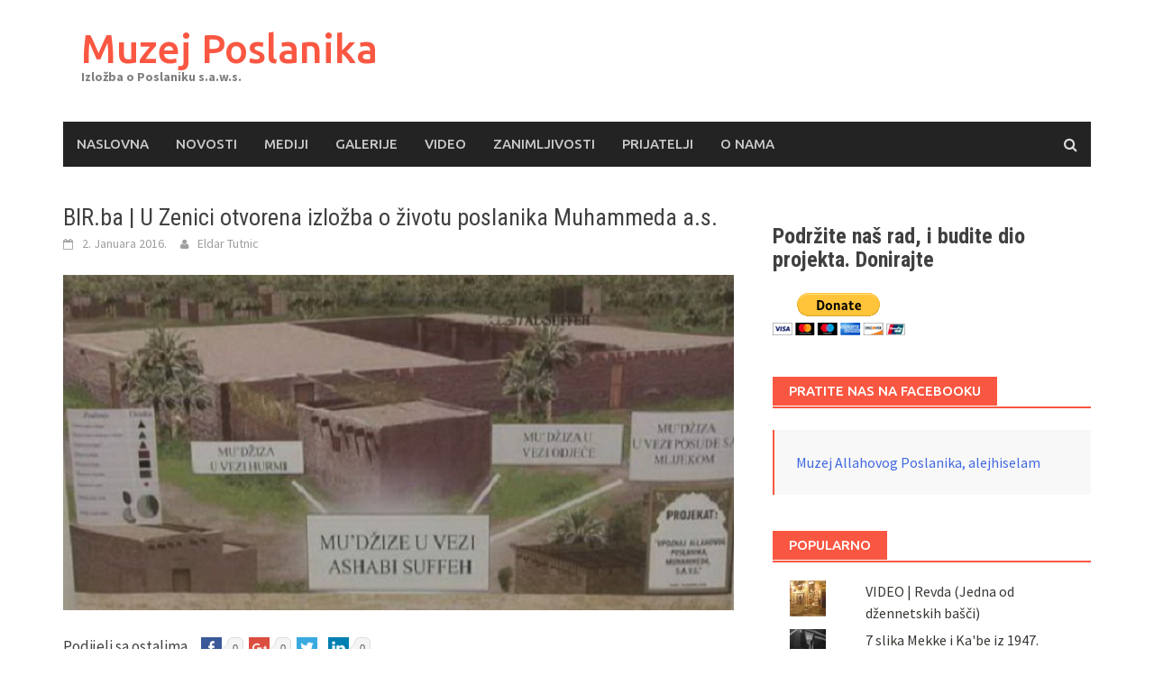

--- FILE ---
content_type: text/html; charset=UTF-8
request_url: http://muzejposlanika.com/2016/01/02/bir-ba-u-zenici-otvorena-izlozba-o-zivotu-poslanika-muhammeda-a-s/
body_size: 9297
content:
<!DOCTYPE html>
<html lang="bs-BA">
<head>
<meta charset="UTF-8">
<meta name="viewport" content="width=device-width, initial-scale=1">
<link rel="profile" href="http://gmpg.org/xfn/11">
<link rel="pingback" href="http://muzejposlanika.com/xmlrpc.php">
<title>BIR.ba | U Zenici otvorena izložba o životu poslanika Muhammeda a.s. &#8211; Muzej Poslanika</title>
<link rel="alternate" type="application/rss+xml" title="Muzej Poslanika &raquo; novosti" href="http://muzejposlanika.com/feed/" />
<link rel="alternate" type="application/rss+xml" title="Muzej Poslanika &raquo;  novosti o komentarima" href="http://muzejposlanika.com/comments/feed/" />
		<script type="text/javascript">
			window._wpemojiSettings = {"baseUrl":"https:\/\/s.w.org\/images\/core\/emoji\/72x72\/","ext":".png","source":{"concatemoji":"http:\/\/muzejposlanika.com\/wp-includes\/js\/wp-emoji-release.min.js?ver=4.5.32"}};
			!function(e,o,t){var a,n,r;function i(e){var t=o.createElement("script");t.src=e,t.type="text/javascript",o.getElementsByTagName("head")[0].appendChild(t)}for(r=Array("simple","flag","unicode8","diversity"),t.supports={everything:!0,everythingExceptFlag:!0},n=0;n<r.length;n++)t.supports[r[n]]=function(e){var t,a,n=o.createElement("canvas"),r=n.getContext&&n.getContext("2d"),i=String.fromCharCode;if(!r||!r.fillText)return!1;switch(r.textBaseline="top",r.font="600 32px Arial",e){case"flag":return r.fillText(i(55356,56806,55356,56826),0,0),3e3<n.toDataURL().length;case"diversity":return r.fillText(i(55356,57221),0,0),a=(t=r.getImageData(16,16,1,1).data)[0]+","+t[1]+","+t[2]+","+t[3],r.fillText(i(55356,57221,55356,57343),0,0),a!=(t=r.getImageData(16,16,1,1).data)[0]+","+t[1]+","+t[2]+","+t[3];case"simple":return r.fillText(i(55357,56835),0,0),0!==r.getImageData(16,16,1,1).data[0];case"unicode8":return r.fillText(i(55356,57135),0,0),0!==r.getImageData(16,16,1,1).data[0]}return!1}(r[n]),t.supports.everything=t.supports.everything&&t.supports[r[n]],"flag"!==r[n]&&(t.supports.everythingExceptFlag=t.supports.everythingExceptFlag&&t.supports[r[n]]);t.supports.everythingExceptFlag=t.supports.everythingExceptFlag&&!t.supports.flag,t.DOMReady=!1,t.readyCallback=function(){t.DOMReady=!0},t.supports.everything||(a=function(){t.readyCallback()},o.addEventListener?(o.addEventListener("DOMContentLoaded",a,!1),e.addEventListener("load",a,!1)):(e.attachEvent("onload",a),o.attachEvent("onreadystatechange",function(){"complete"===o.readyState&&t.readyCallback()})),(a=t.source||{}).concatemoji?i(a.concatemoji):a.wpemoji&&a.twemoji&&(i(a.twemoji),i(a.wpemoji)))}(window,document,window._wpemojiSettings);
		</script>
		<style type="text/css">
img.wp-smiley,
img.emoji {
	display: inline !important;
	border: none !important;
	box-shadow: none !important;
	height: 1em !important;
	width: 1em !important;
	margin: 0 .07em !important;
	vertical-align: -0.1em !important;
	background: none !important;
	padding: 0 !important;
}
</style>
<link rel='stylesheet' id='bwg_frontend-css'  href='http://muzejposlanika.com/wp-content/plugins/photo-gallery/css/bwg_frontend.css?ver=1.3.4' type='text/css' media='all' />
<link rel='stylesheet' id='bwg_sumoselect-css'  href='http://muzejposlanika.com/wp-content/plugins/photo-gallery/css/sumoselect.css?ver=1.3.4' type='text/css' media='all' />
<link rel='stylesheet' id='bwg_font-awesome-css'  href='http://muzejposlanika.com/wp-content/plugins/photo-gallery/css/font-awesome/font-awesome.css?ver=4.2.0' type='text/css' media='all' />
<link rel='stylesheet' id='bwg_mCustomScrollbar-css'  href='http://muzejposlanika.com/wp-content/plugins/photo-gallery/css/jquery.mCustomScrollbar.css?ver=1.3.4' type='text/css' media='all' />
<link rel='stylesheet' id='popup-maker-site-css'  href='http://muzejposlanika.com/wp-content/plugins/popup-maker/deprecated/assets/css/site.min.css?ver=1.4.15' type='text/css' media='all' />
<link rel='stylesheet' id='font-awesome-css'  href='http://muzejposlanika.com/wp-content/themes/awaken/css/font-awesome.min.css?ver=4.4.0' type='text/css' media='all' />
<link rel='stylesheet' id='bootstrap.css-css'  href='http://muzejposlanika.com/wp-content/themes/awaken/css/bootstrap.min.css?ver=all' type='text/css' media='all' />
<link rel='stylesheet' id='awaken-style-css'  href='http://muzejposlanika.com/wp-content/themes/awaken/style.css?ver=4.5.32' type='text/css' media='all' />
<link rel='stylesheet' id='awaken-fonts-css'  href='//fonts.googleapis.com/css?family=Ubuntu%3A400%2C500%7CSource+Sans+Pro%3A400%2C600%2C700%2C400italic%7CRoboto+Condensed%3A400italic%2C700%2C400&#038;subset=latin%2Clatin-ext' type='text/css' media='all' />
<link rel='stylesheet' id='add-flex-css-css'  href='http://muzejposlanika.com/wp-content/themes/awaken/css/flexslider.css?ver=4.5.32' type='text/css' media='screen' />
<link rel='stylesheet' id='jetpack-top-posts-widget-css'  href='http://muzejposlanika.com/wp-content/plugins/jetpack/modules/widgets/top-posts/style.css?ver=20141013' type='text/css' media='all' />
<link rel='stylesheet' id='jetpack_css-css'  href='http://muzejposlanika.com/wp-content/plugins/jetpack/css/jetpack.css?ver=4.1.4' type='text/css' media='all' />
<script type='text/javascript' src='http://muzejposlanika.com/wp-includes/js/jquery/jquery.js?ver=1.12.4'></script>
<script type='text/javascript' src='http://muzejposlanika.com/wp-includes/js/jquery/jquery-migrate.min.js?ver=1.4.1'></script>
<script type='text/javascript' src='http://muzejposlanika.com/wp-content/plugins/photo-gallery/js/bwg_frontend.js?ver=1.3.4'></script>
<script type='text/javascript'>
/* <![CDATA[ */
var bwg_objectsL10n = {"bwg_select_tag":"Select Tag."};
/* ]]> */
</script>
<script type='text/javascript' src='http://muzejposlanika.com/wp-content/plugins/photo-gallery/js/jquery.sumoselect.min.js?ver=1.3.4'></script>
<script type='text/javascript' src='http://muzejposlanika.com/wp-content/plugins/photo-gallery/js/jquery.mobile.js?ver=1.3.4'></script>
<script type='text/javascript' src='http://muzejposlanika.com/wp-content/plugins/photo-gallery/js/jquery.mCustomScrollbar.concat.min.js?ver=1.3.4'></script>
<script type='text/javascript' src='http://muzejposlanika.com/wp-content/plugins/photo-gallery/js/jquery.fullscreen-0.4.1.js?ver=0.4.1'></script>
<script type='text/javascript'>
/* <![CDATA[ */
var bwg_objectL10n = {"bwg_field_required":"field is required.","bwg_mail_validation":"This is not a valid email address.","bwg_search_result":"There are no images matching your search."};
/* ]]> */
</script>
<script type='text/javascript' src='http://muzejposlanika.com/wp-content/plugins/photo-gallery/js/bwg_gallery_box.js?ver=1.3.4'></script>
<script type='text/javascript' src='http://muzejposlanika.com/wp-content/themes/awaken/js/scripts.js?ver=4.5.32'></script>
<!--[if lt IE 9]>
<script type='text/javascript' src='http://muzejposlanika.com/wp-content/themes/awaken/js/respond.min.js?ver=4.5.32'></script>
<![endif]-->
<!--[if lt IE 9]>
<script type='text/javascript' src='http://muzejposlanika.com/wp-content/themes/awaken/js/html5shiv.js?ver=4.5.32'></script>
<![endif]-->
<link rel='https://api.w.org/' href='http://muzejposlanika.com/wp-json/' />
<link rel="EditURI" type="application/rsd+xml" title="RSD" href="http://muzejposlanika.com/xmlrpc.php?rsd" />
<link rel="wlwmanifest" type="application/wlwmanifest+xml" href="http://muzejposlanika.com/wp-includes/wlwmanifest.xml" /> 
<link rel='prev' title='FAKTOR.ba | Otvorena izložba o životu poslanika Muhammeda a.s.' href='http://muzejposlanika.com/2016/01/02/faktor-ba-otvorena-izlozba-o-zivotu-poslanika-muhammeda-a-s/' />
<link rel='next' title='VIDEO prilog IML TV' href='http://muzejposlanika.com/2016/01/02/video-prilog-iml-tv/' />
<meta name="generator" content="WordPress 4.5.32" />
<link rel="canonical" href="http://muzejposlanika.com/2016/01/02/bir-ba-u-zenici-otvorena-izlozba-o-zivotu-poslanika-muhammeda-a-s/" />
<link rel='shortlink' href='http://muzejposlanika.com/?p=130' />
<link rel="alternate" type="application/json+oembed" href="http://muzejposlanika.com/wp-json/oembed/1.0/embed?url=http%3A%2F%2Fmuzejposlanika.com%2F2016%2F01%2F02%2Fbir-ba-u-zenici-otvorena-izlozba-o-zivotu-poslanika-muhammeda-a-s%2F" />
<link rel="alternate" type="text/xml+oembed" href="http://muzejposlanika.com/wp-json/oembed/1.0/embed?url=http%3A%2F%2Fmuzejposlanika.com%2F2016%2F01%2F02%2Fbir-ba-u-zenici-otvorena-izlozba-o-zivotu-poslanika-muhammeda-a-s%2F&#038;format=xml" />
    <style id="pum-styles" type="text/css">
    /* Popup Theme 33: Default Theme */
.popmake-overlay.theme-33, .popmake-overlay.theme-default-theme { background-color: rgba( 255, 255, 255, 0.8 ) } 
.popmake.theme-33, .popmake.theme-default-theme { padding: 18px; border-radius: 0px; border: 1px none #000000; box-shadow: 1px 1px 3px 0px rgba( 2, 2, 2, 0.23 ); background-color: rgba( 249, 249, 249, 1 ) } 
.popmake.theme-33 .popmake-title, .popmake.theme-default-theme .popmake-title { color: #000000; text-align: left; text-shadow: 0px 0px 0px rgba( 2, 2, 2, 0.23 ); font-family: inherit; font-size: 32px; line-height: 36px } 
.popmake.theme-33 .popmake-content, .popmake.theme-default-theme .popmake-content { color: #8c8c8c; font-family: inherit } 
.popmake.theme-33 > .popmake-close, .popmake.theme-default-theme > .popmake-close { height: auto; width: auto; left: auto; right: 0px; bottom: auto; top: 0px; padding: 8px; color: #ffffff; font-family: inherit; font-size: 12px; line-height: 14px; border: 1px none #ffffff; border-radius: 0px; box-shadow: 0px 0px 0px 0px rgba( 2, 2, 2, 0.23 ); text-shadow: 0px 0px 0px rgba( 0, 0, 0, 0.23 ); background-color: rgba( 0, 183, 205, 1 ) } 
        </style><style type="text/css">	.ssba {
									
									
									
									
								}
								.ssba img
								{
									width: 35px !important;
									padding: 6px;
									border:  0;
									box-shadow: none !important;
									display: inline !important;
									vertical-align: middle;
								}
								.ssba, .ssba a
								{
									text-decoration:none;
									border:0;
									background: none;
									
									font-size: 	17px;
									
									font-weight: normal;
								}
								.fb_iframe_widget span { width: 146px !important; }.ssba_sharecount:after, .ssba_sharecount:before {
									right: 100%;
									border: solid transparent;
									content: " ";
									height: 0;
									width: 0;
									position: absolute;
									pointer-events: none;
								}
								.ssba_sharecount:after {
									border-color: rgba(224, 221, 221, 0);
									border-right-color: #f5f5f5;
									border-width: 5px;
									top: 50%;
									margin-top: -5px;
								}
								.ssba_sharecount:before {
									border-color: rgba(85, 94, 88, 0);
									border-right-color: #e0dddd;
									border-width: 6px;
									top: 50%;
									margin-top: -6px;
								}
								.ssba_sharecount {
									font: 11px Arial, Helvetica, sans-serif;

									padding: 5px;
									-khtml-border-radius: 6px;
									-o-border-radius: 6px;
									-webkit-border-radius: 6px;
									-moz-border-radius: 6px;
									border-radius: 6px;
									position: relative;
									border: 1px solid #e0dddd;color: #555e58;
										background: #f5f5f5;
									}
									.ssba_sharecount:after {
										border-right-color: #f5f5f5;
									}</style><style type='text/css'>img#wpstats{display:none}</style><style></style></head>

<body class="single single-post postid-130 single-format-standard group-blog">
<div id="page" class="hfeed site">
	<a class="skip-link screen-reader-text" href="#content">Skip to content</a>
	<header id="masthead" class="site-header" role="banner">
		
	
	<div class="site-branding">
		<div class="container">
			<div class="site-brand-container">
										<div class="site-title-text">
							<h1 class="site-title"><a href="http://muzejposlanika.com/" rel="home">Muzej Poslanika</a></h1>
							<h2 class="site-description">Izložba o Poslaniku s.a.w.s.</h2>
						</div>
							</div><!-- .site-brand-container -->
		</div>
	</div>

	<div class="container">
		<div class="awaken-navigation-container">
			<nav id="site-navigation" class="main-navigation cl-effect-10" role="navigation">
				<div class="menu-menu-container"><ul id="menu-menu" class="menu"><li id="menu-item-32" class="menu-item menu-item-type-custom menu-item-object-custom menu-item-home menu-item-32"><a href="http://muzejposlanika.com">Naslovna</a></li>
<li id="menu-item-30" class="menu-item menu-item-type-taxonomy menu-item-object-category menu-item-30"><a href="http://muzejposlanika.com/category/novosti/">Novosti</a></li>
<li id="menu-item-29" class="menu-item menu-item-type-taxonomy menu-item-object-category current-post-ancestor current-menu-parent current-post-parent menu-item-29"><a href="http://muzejposlanika.com/category/mediji/">Mediji</a></li>
<li id="menu-item-28" class="menu-item menu-item-type-taxonomy menu-item-object-category menu-item-28"><a href="http://muzejposlanika.com/category/galerije/">Galerije</a></li>
<li id="menu-item-31" class="menu-item menu-item-type-taxonomy menu-item-object-category menu-item-31"><a href="http://muzejposlanika.com/category/video/">Video</a></li>
<li id="menu-item-210" class="menu-item menu-item-type-taxonomy menu-item-object-category menu-item-210"><a href="http://muzejposlanika.com/category/zanimljivosti/">Zanimljivosti</a></li>
<li id="menu-item-442" class="menu-item menu-item-type-taxonomy menu-item-object-category menu-item-442"><a href="http://muzejposlanika.com/category/prijatelji/">Prijatelji</a></li>
<li id="menu-item-70" class="menu-item menu-item-type-post_type menu-item-object-page menu-item-70"><a href="http://muzejposlanika.com/o-nama/">O nama</a></li>
</ul></div>			</nav><!-- #site-navigation -->
			<a href="#" class="navbutton" id="main-nav-button">Main Menu</a>
			<div class="responsive-mainnav"></div>

			<div class="awaken-search-button-icon"></div>
			<div class="awaken-search-box-container">
				<div class="awaken-search-box">
					<form action="http://muzejposlanika.com/" id="awaken-search-form" method="get">
						<input type="text" value="" name="s" id="s" />
						<input type="submit" value="Search" />
					</form>
				</div><!-- th-search-box -->
			</div><!-- .th-search-box-container -->
		</div><!-- .awaken-navigation-container-->
	</div><!-- .container -->
	</header><!-- #masthead -->

	<div id="content" class="site-content">
		<div class="container">

	<div class="row">
<div class="col-xs-12 col-sm-12 col-md-8 ">
	<div id="primary" class="content-area">
		<main id="main" class="site-main" role="main">

		
			
<article id="post-130" class="post-130 post type-post status-publish format-standard has-post-thumbnail hentry category-mediji">
	<header class="single-entry-header">
		<h1 class="single-entry-title">BIR.ba | U Zenici otvorena izložba o životu poslanika Muhammeda a.s.</h1>
		<div class="single-entry-meta">
			<span class="posted-on"><a href="http://muzejposlanika.com/2016/01/02/bir-ba-u-zenici-otvorena-izlozba-o-zivotu-poslanika-muhammeda-a-s/" rel="bookmark"><time class="entry-date published updated" datetime="2016-01-02T20:26:09+00:00">2. Januara 2016.</time></a></span><span class="byline"><span class="author vcard"><a class="url fn n" href="http://muzejposlanika.com/author/eldar/">Eldar Tutnic</a></span></span>					</div><!-- .entry-meta -->
	</header><!-- .entry-header -->

				<div class="article-featured-image">
				<img width="744" height="372" src="http://muzejposlanika.com/wp-content/uploads/2016/01/BIR-o-Izlozbi-Poslanika-u-Zenici.jpg" class="attachment-featured-slider size-featured-slider wp-post-image" alt="BIR o Izlozbi Poslanika u Zenici" srcset="http://muzejposlanika.com/wp-content/uploads/2016/01/BIR-o-Izlozbi-Poslanika-u-Zenici.jpg 744w, http://muzejposlanika.com/wp-content/uploads/2016/01/BIR-o-Izlozbi-Poslanika-u-Zenici-300x150.jpg 300w" sizes="(max-width: 744px) 100vw, 744px" />			</div>
			
	<div class="entry-content">
		<!-- Simple Share Buttons Adder (6.2.2) simplesharebuttons.com --><div class="ssba ssba-wrap"><div style="text-align:left">Podijeli sa ostalima...<a data-site="" class="ssba_facebook_share" href="http://www.facebook.com/sharer.php?u=http://muzejposlanika.com/2016/01/02/bir-ba-u-zenici-otvorena-izlozba-o-zivotu-poslanika-muhammeda-a-s/"  target="_blank" ><img src="http://muzejposlanika.com/wp-content/plugins/simple-share-buttons-adder/buttons/simple/facebook.png" title="Facebook" class="ssba ssba-img" alt="Share on Facebook" /></a><span class="ssba_sharecount">0</span><a data-site="" class="ssba_google_share" href="https://plus.google.com/share?url=http://muzejposlanika.com/2016/01/02/bir-ba-u-zenici-otvorena-izlozba-o-zivotu-poslanika-muhammeda-a-s/"  target="_blank" ><img src="http://muzejposlanika.com/wp-content/plugins/simple-share-buttons-adder/buttons/simple/google.png" title="Google+" class="ssba ssba-img" alt="Share on Google+" /></a><span class="ssba_sharecount">0</span><a data-site="" class="ssba_twitter_share" href="http://twitter.com/share?url=http://muzejposlanika.com/2016/01/02/bir-ba-u-zenici-otvorena-izlozba-o-zivotu-poslanika-muhammeda-a-s/&amp;text=BIR.ba+%7C+U+Zenici+otvorena+izlo%C5%BEba+o+%C5%BEivotu+poslanika+Muhammeda+a.s.+"  target="_blank" ><img src="http://muzejposlanika.com/wp-content/plugins/simple-share-buttons-adder/buttons/simple/twitter.png" title="Twitter" class="ssba ssba-img" alt="Tweet about this on Twitter" /></a><a data-site="linkedin" class="ssba_linkedin_share ssba_share_link" href="http://www.linkedin.com/shareArticle?mini=true&amp;url=http://muzejposlanika.com/2016/01/02/bir-ba-u-zenici-otvorena-izlozba-o-zivotu-poslanika-muhammeda-a-s/"  target="_blank" ><img src="http://muzejposlanika.com/wp-content/plugins/simple-share-buttons-adder/buttons/simple/linkedin.png" title="LinkedIn" class="ssba ssba-img" alt="Share on LinkedIn" /></a><span class="ssba_sharecount">0</span></div></div><div class="itemIntroText">
<p>Islamski pedagoški fakultet Univerziteta u Zenici i Muzej grada Zenica organizatori su danas otvorene izložbe o životu posljednjeg Allahovog poslanika Muhammeda a.s., javlja Anadolu Agency (AA).</p>
</div>
<div class="itemFullText">
<p>Izložba pod nazivom &#8220;Upoznaj Poslanika, s.a.v.s.&#8221; otvorena je od danas u Zenici, nakon što je svoju premijeru, nakon sličnih postavki u Mekki i Bahreinu, doživjela u Sarajevu u decembru.</p>
<p>Autor izložbe Esmir Halilović rekao je kako je izložba bila velika odgovornost.</p>
<blockquote><p>&#8220;Ovu izložbu smo više od osam mjeseci radili ovdje u Zenici i drago nam je što je konačno možemo predstaviti našoj javnosti. Obilježava se 1444 godine od rođenja Božijeg poslanika Muhammeda s.a.v.s. i želimo to da predstavimo na jedan drugi način, vizuelnim sredstvima i nadam se da će ova izložba biti interesantna svim našim posjetiocima&#8221;, rekao je Halilović.</p></blockquote>
<p>Autor ove izložbe, profesor Hadisa i Da&#8217;ve na Islamskom pedagoškom fakultetu Univerziteta u Zenici je sve posjetioce proveo kroz čitavu izložbu objašnjavajući značaj svih postavljenih eksponata.</p>
<p>Dodao je kako je izložba bila velika odgovornost jer se ovakvo nešto pojavljuje prvi put na ovim prostorima, kao i da je potrebno pružiti informaciju više o životu Poslanika a.s. s obzirom na sva dešavanja u svijetu povezana s muslimanima, islamom te poslanikom Muhammedom a.s. Napomenuo je da je izložba namijenjena svima, za sve građane, bili muslimani ili nemuslimani, odnosno, svim ljudima koji žele da saznaju nešto više o životu Božijeg poslanika Muhammeda a.s..</p>
<p>Dekan Islamskog pedagoškog fakulteta Univerziteta u Zenici hafiz Halil Mehtić rekao je kako je ovo jedinstven način obilježavanja rođendana poslanika Muhammeda a.s.</p>
<blockquote><p>&#8220;Muslimani širom svijeta rođenje poslanika Muhammeda a.s. obilježavaju na različite načine, a mi danas u Zenici na jedinstven način, po prvi put u praksi bosanskih muslimana, obilježavamo rođendan poslanika Muhammeda a.s. ovakvom izložbom. Zahvalan sam Esmiru Haliloviću što nam je na ovakav način prezentovao podatke iz života poslanika Muhammeda a.s.&#8221;, rekao je Mehtić.</p></blockquote>
<p>Interesovanje za izložbu pokazao je veliki broj građana Zenice koji su posjetili prostorije Muzeja grada Zenice gdje je izložba postavljena, a svi posjetioci će moći pogledati izložbu do 9. januara 2016. godine.</p>
<p><em>(AA)</em></p>
</div>
			</div><!-- .entry-content -->

	<footer class="single-entry-footer">
		<div class="categorized-under">Posted Under</div><div class="awaken-category-list"><a href="http://muzejposlanika.com/category/mediji/" rel="category tag">Mediji</a></div><div class="clearfix"></div>
	</footer><!-- .entry-footer -->
</article><!-- #post-## -->

				<nav class="navigation post-navigation" role="navigation">
		<h1 class="screen-reader-text">Post navigation</h1>
		<div class="nav-links">
			<div class="nav-previous"><a href="http://muzejposlanika.com/2016/01/02/faktor-ba-otvorena-izlozba-o-zivotu-poslanika-muhammeda-a-s/" rel="prev">FAKTOR.ba | Otvorena izložba o životu poslanika Muhammeda a.s.</a></div><div class="nav-next"><a href="http://muzejposlanika.com/2016/01/02/video-prilog-iml-tv/" rel="next">VIDEO prilog IML TV</a></div>		</div><!-- .nav-links -->
	</nav><!-- .navigation -->
	
			
		
		</main><!-- #main -->
	</div><!-- #primary -->
</div><!-- .bootstrap cols -->
<div class="col-xs-12 col-sm-6 col-md-4">
	
<div id="secondary" class="main-widget-area" role="complementary">
	<aside id="text-5" class="widget widget_text">			<div class="textwidget"><div class="donate-container">
	<h1>Podržite naš rad, i budite dio projekta. Donirajte</h1>
	<form action="https://www.paypal.com/cgi-bin/webscr" method="post" target="_top">
<input type="hidden" name="cmd" value="_donations">
<input type="hidden" name="business" value="harun.h@live.com">
<input type="hidden" name="lc" value="BA">
<input type="hidden" name="item_name" value="Muzej Poslanika">
<input type="hidden" name="no_note" value="0">
<input type="hidden" name="currency_code" value="EUR">
<input type="hidden" name="bn" value="PP-DonationsBF:btn_donateCC_LG.gif:NonHostedGuest">
<input type="image" src="https://www.paypalobjects.com/en_US/i/btn/btn_donateCC_LG.gif" border="0" name="submit" alt="PayPal - The safer, easier way to pay online!">
<img alt="" border="0" src="https://www.paypalobjects.com/en_US/i/scr/pixel.gif" width="1" height="1">
</form>

</div></div>
		</aside><aside id="text-3" class="widget widget_text"><div class="widget-title-container"><h1 class="widget-title">Pratite nas na Facebooku</h1></div>			<div class="textwidget"><div class="fb-page" data-href="https://www.facebook.com/MuzejAllahovogPoslanika" data-tabs="" data-small-header="false" data-adapt-container-width="true" data-hide-cover="false" data-show-facepile="false"><div class="fb-xfbml-parse-ignore"><blockquote cite="https://www.facebook.com/MuzejAllahovogPoslanika"><a href="https://www.facebook.com/MuzejAllahovogPoslanika">Muzej Allahovog Poslanika, alejhiselam</a></blockquote></div></div></div>
		</aside><aside id="top-posts-2" class="widget widget_top-posts"><div class="widget-title-container"><h1 class="widget-title">Popularno</h1></div><ul class='widgets-list-layout no-grav'>
					<li>
												<a href="http://muzejposlanika.com/2016/01/25/revda-jedna-od-dzennetskih-basci/" title="VIDEO | Revda (Jedna od džennetskih bašči)" class="bump-view" data-bump-view="tp">
														<img width="40" height="40" src="http://i2.wp.com/muzejposlanika.com/wp-content/uploads/2016/01/ar-rawdah.jpg?resize=40%2C40" class='widgets-list-layout-blavatar' alt="VIDEO | Revda (Jedna od džennetskih bašči)" data-pin-nopin="true" />
						</a>
						<div class="widgets-list-layout-links">
							<a href="http://muzejposlanika.com/2016/01/25/revda-jedna-od-dzennetskih-basci/" class="bump-view" data-bump-view="tp">
								VIDEO | Revda (Jedna od džennetskih bašči)							</a>
						</div>
											</li>
									<li>
												<a href="http://muzejposlanika.com/2016/01/25/7-slika-mekke-i-kabe-iz-1947-godine/" title="7 slika Mekke i Ka&#039;be iz 1947. godine" class="bump-view" data-bump-view="tp">
														<img width="40" height="40" src="http://i1.wp.com/muzejposlanika.com/wp-content/uploads/2016/01/Crni-kamen.jpg?resize=40%2C40" class='widgets-list-layout-blavatar' alt="7 slika Mekke i Ka&#039;be iz 1947. godine" data-pin-nopin="true" />
						</a>
						<div class="widgets-list-layout-links">
							<a href="http://muzejposlanika.com/2016/01/25/7-slika-mekke-i-kabe-iz-1947-godine/" class="bump-view" data-bump-view="tp">
								7 slika Mekke i Ka&#039;be iz 1947. godine							</a>
						</div>
											</li>
				</ul>
</aside></div><!-- #secondary -->
</div><!-- .bootstrap cols -->
</div><!-- .row -->
		</div><!-- container -->
	</div><!-- #content -->

	<footer id="colophon" class="site-footer" role="contentinfo">
		<div class="container">
			<div class="row">
				<div class="footer-widget-area">
					<div class="col-md-4">
						<div class="left-footer">
							<div class="widget-area" role="complementary">
								
															</div><!-- .widget-area -->
						</div>
					</div>
					
					<div class="col-md-4">
						<div class="mid-footer">
							<div class="widget-area" role="complementary">
								
															</div><!-- .widget-area -->						</div>
					</div>

					<div class="col-md-4">
						<div class="right-footer">
							<div class="widget-area" role="complementary">
								
															</div><!-- .widget-area -->				
						</div>
					</div>						
				</div><!-- .footer-widget-area -->
			</div><!-- .row -->
		</div><!-- .container -->	

		<div class="footer-site-info">	
			<div class="container">
				<div class="row">
										<div class="col-xs-12 col-md-6 col-sm-6">				
							Theme: Awaken by <a href="http://www.themezhut.com" rel="designer">ThemezHut</a>.						</div>
						<div class="col-xs-12 col-md-6 col-sm-6 fr">
							<a href="http://wordpress.org/">Proudly powered by WordPress</a>
						</div>
								</div><!-- .row -->
			</div><!-- .container -->
		</div><!-- .site-info -->
	</footer><!-- #colophon -->
</div><!-- #page -->

<div id="popmake-34" class="popmake theme-33" data-popmake="{&quot;id&quot;:34,&quot;slug&quot;:&quot;google-map&quot;,&quot;theme_id&quot;:&quot;33&quot;,&quot;cookies&quot;:[],&quot;triggers&quot;:[{&quot;type&quot;:&quot;click_open&quot;,&quot;settings&quot;:{&quot;extra_selectors&quot;:&quot;&quot;,&quot;cookie&quot;:{&quot;name&quot;:null}}}],&quot;meta&quot;:{&quot;display&quot;:{&quot;size&quot;:&quot;large&quot;,&quot;responsive_min_width&quot;:&quot;&quot;,&quot;responsive_min_width_unit&quot;:&quot;px&quot;,&quot;responsive_max_width&quot;:&quot;960&quot;,&quot;responsive_max_width_unit&quot;:&quot;px&quot;,&quot;custom_width&quot;:&quot;640&quot;,&quot;custom_width_unit&quot;:&quot;px&quot;,&quot;custom_height&quot;:&quot;380&quot;,&quot;custom_height_unit&quot;:&quot;px&quot;,&quot;location&quot;:&quot;center top&quot;,&quot;position_top&quot;:&quot;100&quot;,&quot;position_left&quot;:&quot;0&quot;,&quot;position_bottom&quot;:&quot;0&quot;,&quot;position_right&quot;:&quot;0&quot;,&quot;animation_type&quot;:&quot;fadeAndSlide&quot;,&quot;animation_speed&quot;:&quot;350&quot;,&quot;animation_origin&quot;:&quot;top&quot;,&quot;overlay_zindex&quot;:&quot;1999999998&quot;,&quot;zindex&quot;:&quot;1999999999&quot;,&quot;position_fixed&quot;:&quot;1&quot;},&quot;close&quot;:{&quot;text&quot;:&quot;&quot;,&quot;button_delay&quot;:&quot;0&quot;,&quot;overlay_click&quot;:&quot;true&quot;,&quot;esc_press&quot;:&quot;true&quot;},&quot;click_open&quot;:{&quot;extra_selectors&quot;:&quot;&quot;}}}">

	
	
	<div class="popmake-content"><p><iframe width="925" height="450" frameborder="0" style="border:0" src="https://www.google.com/maps/embed/v1/place?q=place_id:ChIJSwkFkEDiXkcR56tFjIwZfj8&#038;key=AIzaSyDX-F1usIbWGTdJ02zmbBUJfpyfS6ITtNA" allowfullscreen></iframe></p>
</div><span class="popmake-close">Zatvori</span>
	
</div><script type='text/javascript' src='http://muzejposlanika.com/wp-content/plugins/simple-share-buttons-adder/js/ssba.min.js?ver=4.5.32'></script>
<script type='text/javascript' src='http://s0.wp.com/wp-content/js/devicepx-jetpack.js?ver=202603'></script>
<script type='text/javascript' src='http://muzejposlanika.com/wp-content/themes/awaken/js/navigation.js?ver=20120206'></script>
<script type='text/javascript' src='http://muzejposlanika.com/wp-content/themes/awaken/js/bootstrap.min.js?ver=4.5.32'></script>
<script type='text/javascript' src='http://muzejposlanika.com/wp-content/themes/awaken/js/skip-link-focus-fix.js?ver=20130115'></script>
<script type='text/javascript' src='http://muzejposlanika.com/wp-content/themes/awaken/js/jquery.flexslider-min.js?ver=4.5.32'></script>
<script type='text/javascript' src='http://muzejposlanika.com/wp-content/themes/awaken/js/awaken.slider.js?ver=4.5.32'></script>
<script type='text/javascript' src='http://muzejposlanika.com/wp-includes/js/jquery/ui/core.min.js?ver=1.11.4'></script>
<script type='text/javascript' src='http://muzejposlanika.com/wp-includes/js/jquery/ui/position.min.js?ver=1.11.4'></script>
<script type='text/javascript'>
/* <![CDATA[ */
var pum_vars = {"ajaxurl":"http:\/\/muzejposlanika.com\/wp-admin\/admin-ajax.php","default_theme":"33"};
var ajaxurl = "http:\/\/muzejposlanika.com\/wp-admin\/admin-ajax.php";
var popmake_default_theme = "33";
/* ]]> */
</script>
<script type='text/javascript' src='http://muzejposlanika.com/wp-content/plugins/popup-maker/deprecated/assets/js/site.min.js?defer&#038;ver=1.4.15' defer='defer'></script>
<script type='text/javascript' src='http://muzejposlanika.com/wp-includes/js/wp-embed.min.js?ver=4.5.32'></script>
<script type='text/javascript' src='http://stats.wp.com/e-202603.js' async defer></script>
<script type='text/javascript'>
	_stq = window._stq || [];
	_stq.push([ 'view', {v:'ext',j:'1:4.1.4',blog:'105900918',post:'130',tz:'1',srv:'muzejposlanika.com'} ]);
	_stq.push([ 'clickTrackerInit', '105900918', '130' ]);
</script>

</body>
</html>
<!-- Page generated by LiteSpeed Cache 3.6.4 on 2026-01-17 18:42:11 -->

--- FILE ---
content_type: text/css
request_url: http://muzejposlanika.com/wp-content/plugins/photo-gallery/css/bwg_frontend.css?ver=1.3.4
body_size: 1368
content:
div[id^="bwg_container"] p {
  padding: 0 !important;
  margin: 0 !important;
}

#spider_popup_wrap a {
  border: none;
}

div[id^="bwg_container"] a {
  border: none;
  box-shadow: none;
  outline: none;
  font-size: 0;
  cursor: pointer;
  text-decoration: none;
}

div[id^="bwg_container"] div[id^="bwg_container"] .bwg_img_clear {
  max-height: none !important;
  max-width: none !important;
  padding: 0 !important;
}

.tag_cloud_link {
  font-size: inherit !important;
}

@media print {
  #spider_popup_left,
  #spider_popup_right,
  .bwg_image_info,
  [id^="bwg_slideshow_play_pause_"],
  [class^="bwg_slideshow_title_text_"],
  [id^="spider_slideshow_left_"],
  [id^="spider_slideshow_right_"] {
    background: none;
  }
}

.bwg_spider_popup_loading,
.footer-list-block .bwp_gallery .bwg_spider_popup_loading,
.footer-list-block .bwp_gallery_tags .bwg_spider_popup_loading {
  /*background: url("../images/ajax_loader.gif") no-repeat scroll 0 0 / 50px 50px rgba(0, 0, 0, 0);*/
  background-image: url("../images/ajax_loader.gif");
  background-color: rgba(0, 0, 0, 0);
  background-repeat: no-repeat;
  background-position: 0 0;
  background-size: 30px 30px;
  border: none !important;
  display: none;
  height: 30px;
  left: 50%;
  margin-left: -20px;
  margin-top: -20px;
  overflow: hidden;
  position: fixed;
  top: 50%;
  width: 30px;
  z-index: 10102;
 /* animation: spin 2.5s infinite linear;
  -moz-animation: spin 2.5s infinite linear;
  -o-animation: spin 2.5s infinite linear;
  -webkit-animation: spin 2.5s infinite linear;*/
}

.bwg_filmstrip_thumbnail_img {
  max-width: none;
}
.bwg_spider_ajax_loading {
  border: none !important;
  margin-top: 200px;
  width: 30px;
  /*animation: spin 2.5s infinite linear;
  -moz-animation: spin 2.5s infinite linear;
  -o-animation: spin 2.5s infinite linear;
  -webkit-animation: spin 2.5s infinite linear;*/
}

.spider_popup_overlay,
.footer-list-block .bwp_gallery .spider_popup_overlay,
.footer-list-block .bwp_gallery_tags .spider_popup_overlay {
  cursor: pointer;
  display: none;
  height: 100%;
  left: 0;
  position: fixed;
  top: 0;
  width: 100%;
  z-index: 10100;
}

.spider_popup_close,
.spider_popup_close_fullscreen {
  -moz-box-sizing: content-box !important;
  box-sizing: content-box !important;
  cursor: pointer;
  display: table;
  line-height: 0;
  position: absolute;
  z-index: 11100;
}

#spider_popup_left {
  left: 0;
}

#spider_popup_right {
  right: 0;
}

#spider_popup_left:hover,
#spider_popup_right:hover {
  visibility: visible;
}

#spider_popup_left:hover span {
  left: 20px;
}

#spider_popup_right:hover span {
  left: auto;
  right: 20px;
}

#spider_popup_left,
#spider_popup_right {
  background: transparent url("../images/blank.gif") repeat scroll 0 0;
  bottom: 35%;
  cursor: pointer;
  display: inline;
  height: 30%;
  outline: medium none;
  position: absolute;
  width: 35%;
  z-index: 10130;
}

#spider_popup_left-ico,
#spider_popup_right-ico {
  -moz-box-sizing: border-box;
  box-sizing: border-box;
  cursor: pointer;
  display: table;
  line-height: 0;
  margin-top: -15px;
  position: absolute;
  top: 50%;
  z-index: 10135;
}

.bwg_captcha_refresh {
  background-image: url("../images/captcha_refresh.png");
  background-position: center center;
  background-repeat: no-repeat;
  background-size: 100% 100%;
  border-width: 0;
  cursor: pointer;
  display: inline-block;
  height: 20px;
  width: 20px;
  margin: 0;
  padding: 0;
  vertical-align: middle;
}

.bwg_captcha_input {
  vertical-align: middle;
  width: 75px !important;
}

.bwg_captcha_img {
  cursor: pointer;
  margin: 0 5px 0 5px;
  vertical-align: middle;
}

.bwg_comment_error {
  color: #FF0000;
  display: block;
}

.bwg_image_info_container1,
.bwg_image_rate_container1,
.bwg_image_hit_container1 {
  height: 100%;
  margin: 0 auto;
  position: absolute;
  width: 100%;
}

.bwg_image_rate_container1 {
  display: none;
}

.bwg_image_info_container2,
.bwg_image_rate_container2,
.bwg_image_hit_container2 {
  display: table;
  height: 100%;
  margin: 0 auto;
  position: absolute;
  width: 100%;
}

.bwg_image_info_spun,
.bwg_image_rate_spun,
.bwg_image_hit_spun {
  display: table-cell;
  height: 100%;
  left: 0;
  top: 0;
  width: 100%;
  overflow: hidden;
  position: relative;
}

.bwg_image_info,
.bwg_image_rate,
.bwg_image_hit {
  display: inline-block;
  position: relative;
  text-decoration: none;
  word-wrap: break-word;
  z-index: 11;
}

@media screen and (max-width: 465px) {
  .bwg_ctrl_btn {
    margin-bottom:0 !important;
  }
  
  .bwg_ctrl_btn_container {
    height:auto !important;
  }
}

